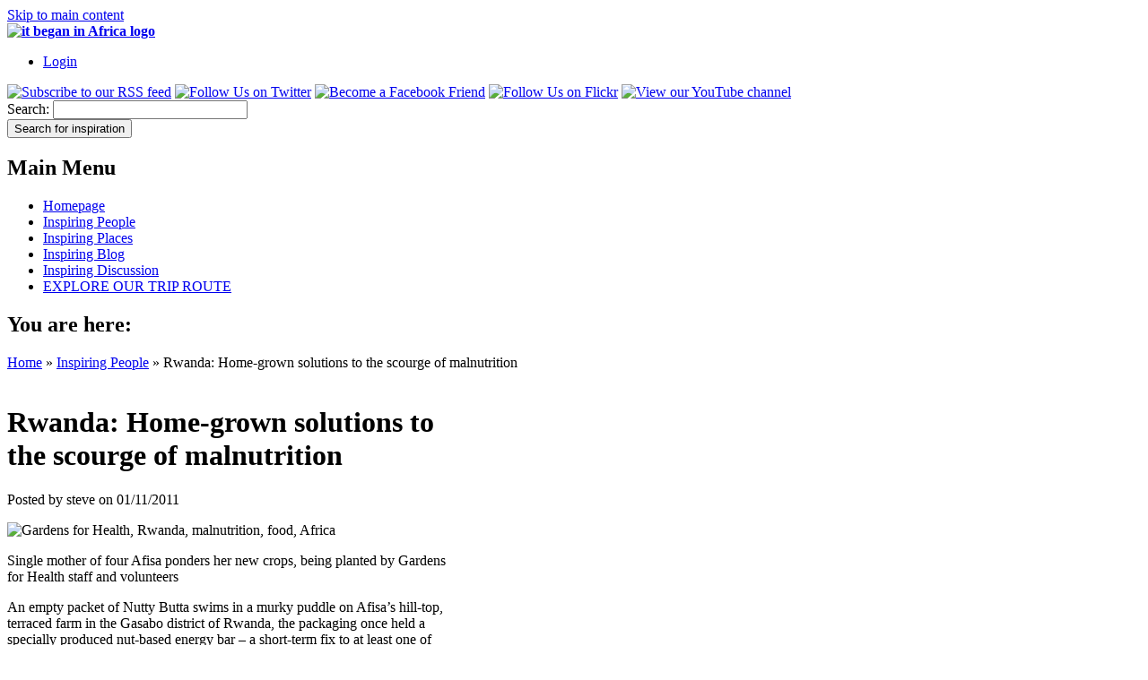

--- FILE ---
content_type: text/html; charset=utf-8
request_url: http://www.itbeganinafrica.com/inspiring-people/rwanda-home-grown-solutions-scourge-malnutrition
body_size: 10784
content:
<!DOCTYPE html PUBLIC "-//W3C//DTD XHTML 1.0 Strict//EN" "http://www.w3.org/TR/xhtml1/DTD/xhtml1-strict.dtd">
<html xmlns="http://www.w3.org/1999/xhtml" xml:lang="en" lang="en" dir="ltr">
<head>
<meta http-equiv="Content-Type" content="text/html; charset=utf-8" />
  <title>Rwanda: Home-grown solutions to the scourge of malnutrition | it began in Africa</title>
  <meta http-equiv="Content-Type" content="text/html; charset=utf-8" />

<link rel="shortcut icon" href="/sites/default/files/africa_favicon_0.ico" type="image/x-icon" />
<link rel="alternate" type="application/rss+xml" title="Latest Inspiring People from &quot;it began in Africa&quot;" href="/inspiring-people/feed" />
<script type='text/javascript'><!--// <![CDATA[
  var OA_zones = {
    'MPU - Top' : 210224,
    'MPU - Bottom' : 210225,
    'Skyscraper' : 210226  }
// ]]> --></script>
<script type='text/javascript' src='http://d1.openx.org/spcjs.php'></script>
<script src="http://maps.google.com/maps?file=api&amp;v=2.115&amp;key=ABQIAAAATmrPLQxHgp9yovcc0dxuZxR1F3ctj0GrMHa7fpyp4cP7kc9nwRRKPplWDHBRcyi87yRjP-3SZEI6Fg&amp;hl=en" type="text/javascript"></script>
  <link type="text/css" rel="stylesheet" media="all" href="/sites/default/files/css/css_119c4c1c61936cbec34ce09bb2bfe9be.css" />
  <style type="text/css">#container{width:960px;}.two-sidebars .content-inner{margin-right:465px;margin-left:0;}.sidebar-first .content-inner{margin-right:345px;margin-left:0;}.sidebar-last .content-inner{margin-right:120px;margin-left:0;}#sidebar-first{width:345px;margin-left:-465px;}#sidebar-last{width:120px;margin-left:-120px;}.sidebar-first #sidebar-first{width:345px;margin-left:-345px;}</style>  <script type="text/javascript" src="/sites/default/files/js/js_5611a326ba50442fc708cb1d581c8a5f.js"></script>
<script type="text/javascript" src="/sites/default/files/js/gmap_markers.js?I"></script>
<script type="text/javascript">
<!--//--><![CDATA[//><!--
jQuery.extend(Drupal.settings, { "basePath": "/", "googleanalytics": { "trackOutgoing": 1, "trackMailto": 1, "trackDownload": 1, "trackDownloadExtensions": "7z|aac|avi|csv|doc|exe|flv|gif|gz|jpe?g|js|mp(3|4|e?g)|mov|pdf|phps|png|ppt|rar|sit|tar|torrent|txt|wma|wmv|xls|xml|zip" }, "views": { "ajax_path": "/views/ajax", "ajaxViews": [ { "view_name": "inspiring_people", "view_display_id": "block_2", "view_args": "", "view_path": "node/1027", "view_base_path": "inspiring-people", "view_dom_id": 1, "pager_element": 0 } ] }, "gmap_markermanager": { "borderPadding": "0", "maxZoom": "0", "trackMarkers": 0, "markerMinZoom": "0", "markerMaxZoom": "0" }, "gmap": { "auto1map": { "width": "300px", "height": "300px", "zoom": 14, "maxzoom": "14", "controltype": "Small", "align": "None", "maptype": "Map", "mtc": "none", "baselayers": { "Map": 1, "Satellite": 1, "Hybrid": 1, "Physical": 1 }, "styles": { "line_default": [ "97AC3B", "5", "100", "", "" ], "poly_default": [ "000000", "3", "25", "ff0000", "45" ] }, "line_colors": [ "#00cc00", "#ff0000", "#0000ff" ], "behavior": { "autozoom": true, "scale": false, "overview": false }, "markermode": "1", "id": "auto1map", "latitude": "-26.233840", "longitude": "27.906475", "markers": [ { "latitude": "-26.233840", "longitude": "27.906475", "markername": "green", "text": "\x3cdiv class=\"gmap-popup\"\x3e\x3ch3\x3eSoweto, South Africa\x3c/h3\x3e\x3cp\x3eHome of Nelson Mandela (when not in jail) and scene of the student uprising that helped shock the world into action against apartheid - this is still Africa\'s biggest township\x3c/p\x3e\n\x3c/div\x3e" } ] } } });
//--><!]]>
</script>
</head>
<body class="not-front not-logged-in article-type-ipeople two-sidebars section-inspiring-people page-node-1027">
  <div id="body-inner"><div id="container">

    <div id="skip-nav" class="element-invisible">
      <!-- To adjust the display of the skip link see the Advanced theme settings (General settings), and never use display:none! -->
      <a href="#main-content">Skip to main content</a>
    </div>

        
    
    
    <div id="header" class="clearfix">

      <div id="header-col-first">
        <div class="inside">          
        
                      <div id="branding">

                                                <div class="logo-site-name"><strong>
                    <span id="logo"><a href="/" rel="home"><img src="/sites/default/files/africa_logo.gif" alt="it began in Africa logo" title="Home page"/></a></span>                                      </strong></div>
                              
                              
              
            </div> <!-- /branding -->
                        
               

             
                       
      </div></div> <!-- /#header-col-first, /.inside --> 
              
      <div id="header-col-last">
        <div class="inside"> 

                          <div id="block-menu-menu-user" class="block block-menu odd clearfix">
  <div class="block-inner">

    
    <div class="content clearfix"><ul class="menu">
 <li class="leaf first last"><a href="/user/login" title="Login to the &quot;it began in Africa&quot; web site.">Login</a></li>
 </ul>
</div>

    
  </div>
</div> <!-- /block -->
  <div id="block-coho_basic-0" class="block block-coho_basic even clearfix">
  <div class="block-inner">

    
    <div class="content clearfix"><div id="sm-btns">         
  <a href="/feed" class="rss" target="_blank"><img src="/sites/all/modules/custom/coho_basic/images/rss.png" alt="Subscribe to our RSS feed" title="Subscribe to our RSS feed" width="158" height="32" /></a>  <a href="http://twitter.com/africaitbeganin" class="twitter" target="_blank"><img src="/sites/all/modules/custom/coho_basic/images/twitter_32.png" alt="Follow Us on Twitter" title="Follow Us on Twitter" width="32" height="32" /></a>  <a href="http://www.facebook.com/pages/It-Began-in-Africa/163809620309729" class="facebook" target="_blank"><img src="/sites/all/modules/custom/coho_basic/images/facebook_32.png" alt="Become a Facebook Friend" title="Become a Facebook Friend" width="32" height="32" /></a> 
  <a href="http://www.flickr.com/photos/itbeganinafrica" class="flickr" target="_blank"><img src="/sites/all/modules/custom/coho_basic/images/flickr_32.png" alt="Follow Us on Flickr" title="Follow Us on Flickr" width="32" height="32" /></a>  <a href="http://www.youtube.com/user/africaitbeganin" class="youtube" target="_blank"><img src="/sites/all/modules/custom/coho_basic/images/youtube_32.png" alt="View our YouTube channel" title="View our YouTube channel" width="32" height="32" /></a> 
</div>
</div>

    
  </div>
</div> <!-- /block -->
                    
                       
      </div></div> <!-- /#header-col-last, /.inside -->

              <div id="search-box"><form action="/inspiring-people/rwanda-home-grown-solutions-scourge-malnutrition"  accept-charset="UTF-8" method="post" id="search-theme-form">
<div><div id="search" class="container-inline"><div class="form-item" id="edit-search-theme-form-1-wrapper">
 <label for="edit-search-theme-form-1">Search: </label>
 <input type="text" maxlength="128" name="search_theme_form" id="edit-search-theme-form-1" size="25" value="" title="Enter the terms you wish to search for." class="form-text" />
</div>
<input type="hidden" name="form_build_id" id="form-4af0a348cc11bb3fec70f69934229939" value="form-4af0a348cc11bb3fec70f69934229939"  />
<input type="hidden" name="form_id" id="edit-search-theme-form" value="search_theme_form"  />
<div id="top-search-image"><span class="button-wrapper search-button"><span class="button"><input type="submit" name="op" id="search-button" value="Search for inspiration"  class="form-submit" /></span></span>
</div></div>
</div></form>
</div> <!-- /search box -->
       

    </div> <!-- /header -->
    
    <div id="navigation">

              <div id="primary" class="nav">
          <h2 class="element-invisible">Main Menu</h2>
          <ul class="primary-links clearfix"><li class="menu-587 first"><a href="/" title="" class="prior-sibling">Homepage</a></li>
<li class="menu-2538 active-trail active"><a href="/inspiring-people" title="" class="active">Inspiring People</a></li>
<li class="menu-3972"><a href="/inspiring-places" title="">Inspiring Places</a></li>
<li class="menu-3096"><a href="/inspiring-blog" title="">Inspiring Blog</a></li>
<li class="menu-1728"><a href="/inspiring-discussion" title="">Inspiring Discussion</a></li>
<li class="menu-4231 last"><a href="/trip-route" title="View the primary destinations of our trip.">EXPLORE OUR  TRIP ROUTE </a></li>
</ul>
        </div>
      
                
    </div> <!-- /navigation -->
    
          <div id="breadcrumb">
        <h2 class="element-invisible">You are here:</h2>
        <a href="/">Home</a> &#187; <a href="/inspiring-people">Inspiring People</a> &#187; Rwanda: Home-grown solutions to the scourge of malnutrition      </div> <!-- /breadcrumb -->
    
    
    
    <div id="columns"><div class="columns-inner clearfix">

      <div id="content-column"><div class="content-inner">

        
        
        <div id="main-content">

                      <div id="main-content-header">
              <div id="addthis">
      <a href="http://www.addthis.com/bookmark.php"
        onmouseover="return addthis_open(this, '', '[URL]', '[TITLE]')"
        onmouseout="addthis_close()"
        onclick="return addthis_sendto()"><img src="http://s7.addthis.com/static/t00/logo1414.gif" width="16" height="16" alt="" /></a>
      <script type="text/javascript" src="http://s7.addthis.com/js/200/addthis_widget.js"></script>
      </div> 
              <h1 id="page-title">Rwanda: Home-grown solutions to the scourge of malnutrition</h1>             
                          </div>
          
          
          <div id="content"><div id="article-1027" class="article ipeople-article">

  
  <div class="content clearfix">
  
          <p class="submitted">Posted by <span class="author">steve</span> on <span class="time">01/11/2011</span></p>
    
    
      <div class="ipeople-img-wrapper">      
          
          <div class="field field-ipeople-img">
                                <div class="item"><img src="http://www.itbeganinafrica.com/sites/default/files/imagecache/node-image/images/ipeople/image/DSC01543.JPG" alt="Gardens for Health, Rwanda, malnutrition, food, Africa" title="Single mother of four Afisa ponders her new crops, being planted by Gardens for Health staff and volunteers"  class="imagecache imagecache-node-image imagecache-default imagecache-node-image_default" width="431" height="243" /></div>
              </div>
 <!-- /content-field -->
 
                       
        
                   <div class="field field-ipeople-img-caption">
                                <div class="item"><p>Single mother of four Afisa ponders her new crops, being planted by Gardens for Health staff and volunteers</p>
</div>
              </div>
 <!-- /content-field -->
                           
      </div>
      
       

      <div class="body-text">
        <p>An empty packet of Nutty Butta swims in a murky puddle on Afisa&rsquo;s hill-top, terraced farm in the Gasabo district of Rwanda, the packaging once held a specially produced nut-based energy bar &ndash; a short-term fix to at least one of her four children&rsquo;s battle with malnutrition.</p>
<p>Today, hopefully, will mark phase one of a longer term solution to keep her family &ldquo;nutritionally secure&rdquo;. Help had arrived in the form of Gardens for Health, an NGO which aims to help poor Rwandans feed themselves nutritionally indefinitely.</p>
<p>Because while Nutty Butta, shipped all the way from New Jersey, can save the life of a malnourished child, and is ideal for refugee camps, it is not an adequate solution for the predicament of single mother Afisa. &nbsp;Frustratingly, many of the ingredients found in emergency nutrition products such as this one (peanut-based and fortified with vitamins) can be grown on her farm.</p>
<p>&ldquo;These products help in the immediate,&rdquo; says Julie Carney, country director for Gardens for Health. &ldquo;But if you are working in a population where half the malnourished people in Africa are farmers &hellip; when children return to the same conditions [undiversified, vitamin-deficient staple crops and no access to emergency food] they lose the weight again.&rdquo;</p>
<p>One of Gardens for Health&rsquo;s initiatives is to help set up balanced home gardens for families who have been blighted by malnutrition. And today the team has driven on rutted mud roads for one-and-a-half hours from its base just outside Rwanda&rsquo;s capital Kigali to the misty, rainy mountain village of Omoodoogadoo.</p>
<p>Sunday Juntin, 29, community development programme manager for the project, translates Afisa&rsquo;s story from the local language Kinyarwanda.</p>
<p>With a young child strapped to her back, she recounts how her husband abandoned the family, leaving her to tend to the small terraced farm and four young children by herself. Her timid eyes are downcast, as she shelters from the pummeling rain in the doorway of her modest (read very small) mud house.</p>
<p>Her land is ample enough to be able to provide food for her family, but her crops consist of beans and bananas, vitamin-rich leafy green vegetables and fruits demanded by four growing bodies conspicuous by their absence.</p>
<p>Her remote plot is an age away from the nearest market, even if she were able to sell any of her excess beans or bananas.</p>
<p>&ldquo;If the people do get money they only buy ugali (cassava) because it&rsquo;s cheap &ndash; it&rsquo;s not easy to feed the siblings,&rdquo; Afisa confides to Sunday.&nbsp;</p>
<p>Molten puddles of manure spread around the farm suggest livestock, but there&rsquo;s not a cow in view; Afisa &lsquo;shares a cow&rsquo;, with five other families, because she cannot afford to keep one herself. They are especially expensive to feed if the cow is to produce enough nutritious milk for her children.</p>
<p>Gardens for Health has been called in to intervene after one of Afisa&rsquo;s children was deemed underweight and &ldquo;really malnourished&rdquo; by a local health centre. It is here to assess the potential of her land &ndash; and luckily it has some. &nbsp;</p>
<p>&ldquo;We&rsquo;re giving agricultural training and we wanted to come to the field to see what the mama has on her land; she already got some food, she already got beans. So we are going to try to help her to grow some other different vegetables without destroying what she has already planted,&rdquo; says Samwell, a local agronomist, sympathetically summing up the situation to the small group of staff, volunteers and neighbours gathered.</p>
<p>Today they have brought seeds and seedlings of orange trees, sweet potatoes, papayas, tree tomatoes, cabbages, beets and dodo (a nutritious green vegetable similar to spinach). <img alt="" src="http://www.itbeganinafrica.com/sites/default/files/user_files/DSC01532.JPG" style="border-bottom: 1px solid; border-left: 1px solid; margin: 5px; width: 160px; float: right; height: 267px; border-top: 1px solid; border-right: 1px solid" /></p>
<p>In the Gardens for Health programme, each farm receives three seasons&rsquo; worth of crops and support in how to prepare the food nutritionally. This means that the head of the household participates in cooking demonstrations and lessons for four months and then receives &lsquo; inputs&rsquo; [seeds and so-on] for her home garden for one year.</p>
<p>&ldquo;One hundred per cent of the time it&rsquo;s the mother; those are the ones that come to the trainings, the ones who are managing the home and taking care of the children,&rdquo; says Julie.</p>
<p>There are around 100 families enrolled in the programme and the staff work with about 35-40 families per season. But this is not pure charity &ndash; the families have to do the hard work.</p>
<p>&ldquo;We provide the inputs, the families do all the initiative,&rdquo; says Julie. &ldquo;Samwell [who knows many of the mothers personally] and other staff visit them at least five times to distribute the seeds, do basic surveys and basic training, depending on what the family needs.&rdquo;</p>
<p>Julie insists the keys to nutrition are variety and support. &nbsp;&nbsp;</p>
<p>&ldquo;What we do is give choice. Families choose amongst the categories: green leafy vegetables, more leguminous crops, starches, fruit trees and market vegetables: beets, onions.&rdquo;</p>
<p>&ldquo;There are a lot of programmes all over Africa which do home gardens and provide seeds, but if someone gives some beets, cabbages and carrots and calls it a day it&rsquo;s not going to sufficiently meet their nutritional needs. We are trying to research how you can meet nutritional needs in Rwanda over small spaces.&rdquo;</p>
<p>&ldquo;We are also trying to do a mobile application that shows if you have a certain land size what crops will give the variety to give nutrition.&rdquo;</p>
<p>Epidemic HIV infection rates exacerbate the malnutrition crisis in this deprived area of Rwanda; several of Afisa&rsquo;s neighbours and two of the workers today are HIV positive (all single mothers).</p>
<p>Malnourished people are more susceptible to HIV infection because their immune systems are compromised, a connection Gardens for Health used to focus on, stating that &ldquo;malnutrition and HIV/AIDS must be addressed simultaneously&rdquo;.</p>
<p>But the focus is shifting away from HIV-malnutrition connection to simply tackling the root cause of malnutrition, paralleling the Rwandan government ministry for health&rsquo;s similar change in outlook.</p>
<p>&ldquo;We&rsquo;re transitioning to not practicing positive discrimination for people because they are HIV positive,&rdquo; says Julie. &ldquo;There&rsquo;s so much HIV/AIDs funding into the country so it&rsquo;s kind of messed up if you go to a health centre and there&rsquo;s food aid for patients that are HIV positive and none for a child who&rsquo;s severely malnourished but doesn&rsquo;t have HIV. We leave it for the health centres to tell us who to work with.&rdquo;</p>
<p>&ldquo;It&rsquo;s against the law to limit entry into these groups to those with HIV but a large percentage of them actually are.&rdquo;</p>
<p>As the Gardens for Health team pack up the rains beats down even harder, but Afisa&rsquo;s face is a little less downtrodden than before.</p>
<p>She says that in her whole life she has never met people who wanted to help her. She also promises to maintain her new garden.</p>
<p>Lucky, because once Gardens for Health have left it will once more be up to her to feed her four children. This time around, however, she has a little knowledge that means she is more likely to succeed. &nbsp;</p>
<p><strong>Steve Madgwick </strong></p>
   
      </div>

               
            
       

       
             
       

       
              
  </div>                  
      
       


</div> <!-- /article -->
</div>

        </div> <!-- /main-content -->

        
      </div></div> <!-- /content-column -->

              <div id="sidebar-first" class="sidebar">
          <div id="sidebar-first-inner">
              <div id="block-views-inspiring_people-block_2" class="block block-views odd clearfix">
  <div class="block-inner">

          <h2 class="block-title">Inspiring People Archive</h2>
    
    <div class="content clearfix"><div class="view view view-inspiring-people view-id-inspiring_people view-display-id-block_2 block-inspiring-people-teasers view-dom-id-1 view-block-display view-inspiring-people view-id-inspiring_people view-display-id-block_2 view-dom-id-1">
    
  
  
      <div class="view-content">
        <div class="views-row-item views-row views-row-1 views-row-odd views-row-first style-unformatted clear-block">
    <div id="article-1053" class="article article-teaser ipeople-article">

      <h2 class="article-title">
      <a href="/inspiring-people/tanzania-land-mines-tuberculosis-%E2%80%93-never-fear-rats-are-here" rel="bookmark">Tanzania: Land mines, tuberculosis – never fear, rats are here </a>
          </h2>
  
  <div class="content clearfix">
  
          <p class="submitted">Posted by <span class="author">chrisanthi</span> on <span class="time">25/11/2011</span></p>
    
          
    
        
        <div class="field field-ipeople-img">
                                <div class="item"><a href="/inspiring-people/tanzania-land-mines-tuberculosis-%E2%80%93-never-fear-rats-are-here" class="imagecache imagecache-width-130-height-130 imagecache-linked imagecache-width-130-height-130_linked"><img src="http://www.itbeganinafrica.com/sites/default/files/imagecache/width-130-height-130/images/ipeople/image/hero main.JPG" alt="Apopo&#039;s African Hero Rats detect landmines" title="Apopo&#039;s African Hero Rats detect landmines"  class="imagecache imagecache-width-130-height-130" width="130" height="130" /></a></div>
              </div>
 <!-- /content-field -->
 
          
         
      <div class="teaser-text  clear-block">   
        <p>When I grow up I&#39;m going to be a hero, saving people from landmines, disease and maybe even natural disasters. My name is Aaron and I&#39;m an African rat. <span class="read-more"><a href="/inspiring-people/tanzania-land-mines-tuberculosis-%E2%80%93-never-fear-rats-are-here" title="Read the whole post" rel="nofollow"><strong>more &#8230;</strong></a></span></p>
      
      </div>
           
       
              
  </div>                  
      
       


</div> <!-- /article -->
  </div>
  <div class="views-row-item views-row views-row-2 views-row-even style-unformatted clear-block">
    <div id="article-1048" class="article article-teaser ipeople-article">

      <h2 class="article-title">
      <a href="/inspiring-people/lady-mechanics-putting-brakes-prostitution" rel="bookmark">Lady mechanics putting the brakes on prostitution</a>
          </h2>
  
  <div class="content clearfix">
  
          <p class="submitted">Posted by <span class="author">steve</span> on <span class="time">21/11/2011</span></p>
    
          
    
        
        <div class="field field-ipeople-img">
                                <div class="item"><a href="/inspiring-people/lady-mechanics-putting-brakes-prostitution" class="imagecache imagecache-width-130-height-130 imagecache-linked imagecache-width-130-height-130_linked"><img src="http://www.itbeganinafrica.com/sites/default/files/imagecache/width-130-height-130/images/ipeople/image/LMI sandra.JPG" alt="Sandra Aguebor- Ekperuoh, Lady Mechanics Initiative, Nigeria, Social Enterprise" title="Sandra Aguebor- Ekperuoh’s is the boss, brains and brawn behind Lady Mechanics Initiative"  class="imagecache imagecache-width-130-height-130" width="130" height="130" /></a></div>
              </div>
 <!-- /content-field -->
 
          
         
      <div class="teaser-text  clear-block">   
        <p>In Sandra Aguebor- Ekperuoh&rsquo;s Nigeria women are exponentially more likely to work as prostitutes than as car mechanics <span class="read-more"><a href="/inspiring-people/lady-mechanics-putting-brakes-prostitution" title="Read the whole post" rel="nofollow"><strong>more &#8230;</strong></a></span></p>
      
      </div>
           
       
              
  </div>                  
      
       


</div> <!-- /article -->
  </div>
  <div class="views-row-item views-row views-row-3 views-row-odd style-unformatted clear-block">
    <div id="article-1027" class="article article-teaser ipeople-article">

      <h2 class="article-title">
      <a href="/inspiring-people/rwanda-home-grown-solutions-scourge-malnutrition" rel="bookmark">Rwanda: Home-grown solutions to the scourge of malnutrition</a>
          </h2>
  
  <div class="content clearfix">
  
          <p class="submitted">Posted by <span class="author">steve</span> on <span class="time">01/11/2011</span></p>
    
          
    
        
        <div class="field field-ipeople-img">
                                <div class="item"><a href="/inspiring-people/rwanda-home-grown-solutions-scourge-malnutrition" class="imagecache imagecache-width-130-height-130 imagecache-linked imagecache-width-130-height-130_linked active"><img src="http://www.itbeganinafrica.com/sites/default/files/imagecache/width-130-height-130/images/ipeople/image/DSC01543.JPG" alt="Gardens for Health, Rwanda, malnutrition, food, Africa" title="Single mother of four Afisa ponders her new crops, being planted by Gardens for Health staff and volunteers"  class="imagecache imagecache-width-130-height-130" width="130" height="130" /></a></div>
              </div>
 <!-- /content-field -->
 
          
         
      <div class="teaser-text  clear-block">   
        <p>An empty packet of Nutty Butta swims in a murky puddle on Afisa&rsquo;s hill-top, terraced farm in the Gasabo district of Rwanda, the packaging once held a specially produced nut-based energy bar &ndash; a short-term fix to at least one of her four children&rsquo;s battle with malnutrition. <span class="read-more"><a href="/inspiring-people/rwanda-home-grown-solutions-scourge-malnutrition" title="Read the whole post" rel="nofollow" class="active"><strong>more &#8230;</strong></a></span></p>
      
      </div>
           
       
              
  </div>                  
      
       


</div> <!-- /article -->
  </div>
  <div class="views-row-item views-row views-row-4 views-row-even views-row-last style-unformatted clear-block">
    <div id="article-1023" class="article article-teaser ipeople-article">

      <h2 class="article-title">
      <a href="/inspiring-people/uganda-stemming-flow-teenage-girl-truants" rel="bookmark">Uganda: Stemming the flow of teenage girl truants  </a>
          </h2>
  
  <div class="content clearfix">
  
          <p class="submitted">Posted by <span class="author">chrisanthi</span> on <span class="time">30/10/2011</span></p>
    
          
    
        
        <div class="field field-ipeople-img">
                                <div class="item"><a href="/inspiring-people/uganda-stemming-flow-teenage-girl-truants" class="imagecache imagecache-width-130-height-130 imagecache-linked imagecache-width-130-height-130_linked"><img src="http://www.itbeganinafrica.com/sites/default/files/imagecache/width-130-height-130/images/ipeople/image/1main small.jpg" alt="Her tailoring skills help herself and her fellow Ugandan women" title="22-year-old Annet Naluswata&#039;s tailoring skills help herself and her fellow Ugandan women"  class="imagecache imagecache-width-130-height-130" width="130" height="130" /></a></div>
              </div>
 <!-- /content-field -->
 
          
         
      <div class="teaser-text  clear-block">   
        <p>Irene Nakajima struggled through school using the proverbial &lsquo;rags&rsquo; which poor women still rely on during menstruation. Now, the Ugandan company she works for, is reinventing a western eco-product to liberate developing world women <span class="read-more"><a href="/inspiring-people/uganda-stemming-flow-teenage-girl-truants" title="Read the whole post" rel="nofollow"><strong>more &#8230;</strong></a></span></p>
      
      </div>
           
       
              
  </div>                  
      
       


</div> <!-- /article -->
  </div>
 <!-- /views-view-unformatted -->
    </div>
  
      <div class="item-list"><ul class="pager"><li class="pager-previous even first">&nbsp;</li>
<li class="pager-current odd">1 of 5</li>
<li class="pager-next even last"><a href="/inspiring-people/rwanda-home-grown-solutions-scourge-malnutrition?page=1" class="active">››</a></li>
</ul></div>  
  
    
    <div class="view-block-links clear-block">
            
              <span class="feed-icon">
          <a href="/inspiring-people/feed" class="feed-icon"><img src="/misc/feed.png" alt="Syndicate content" title="Latest Inspiring People from &quot;it began in Africa&quot;" width="16" height="16" /></a>        </span>                                   
          </div>    
    
   
    
  </div> <!-- /views-view-block -->
</div>

    
  </div>
</div> <!-- /block -->
  <div id="block-openx-0" class="block block-openx even clearfix">
  <div class="block-inner">

    
    <div class="content clearfix"><script type='text/javascript'><!--// <![CDATA[
    OA_show('MPU - Top');
// ]]> --></script></div>

    
  </div>
</div> <!-- /block -->
          </div> <!-- /sidebar-first-inner -->
        </div> <!-- /sidebar-first -->
      
              <div id="sidebar-last" class="sidebar">
          <div id="sidebar-last-inner">        
              <div id="block-openx-2" class="block block-openx odd clearfix">
  <div class="block-inner">

    
    <div class="content clearfix"><script type='text/javascript'><!--// <![CDATA[
    OA_show('Skyscraper');
// ]]> --></script></div>

    
  </div>
</div> <!-- /block -->
          </div> <!-- /sidebar-last-inner -->            
        </div> <!-- /sidebar-last -->
      
    </div></div> <!-- /columns -->

          <div id="tertiary-content">  <div id="block-panels_mini-footer_content" class="block block-panels_mini odd clearfix">
  <div class="block-inner">

    
    <div class="content clearfix">
<div class="panel-display panel-3col-33 clear-block" id="mini-panel-footer_content">
  <div class="panel-panel panel-col-first">
    <div class="inside"><div class=" " 1>
  
  
  
  <div class="pane-content clearfix">
      </div>

  
  </div> <!-- /panels-pane -->
<div class="panel-region-separator"></div><div class=" " 2>
  
  
  
  <div class="pane-content clearfix">
      </div>

  
  </div> <!-- /panels-pane -->
</div>
  </div>

  <div class="panel-panel panel-col">
    <div class="inside"><div class=" " 3>
  
  
  
  <div class="pane-content clearfix">
      </div>

  
  </div> <!-- /panels-pane -->
</div>
  </div>

  <div class="panel-panel panel-col-last">
    <div class="inside"><div class=" " 4>
  
  
  
  <div class="pane-content clearfix">
      </div>

  
  </div> <!-- /panels-pane -->
</div>
  </div>
</div>
</div>

    
  </div>
</div> <!-- /block -->
</div> <!-- /tertiary-content -->
    
          <div id="footer">

                  <div id="footer-region">  <div id="block-menu-menu-footer" class="block block-menu odd clearfix">
  <div class="block-inner">

    
    <div class="content clearfix"><ul class="menu">
 <li class="leaf first"><a href="/accessibility" title="Our accessibility statement.">Accessibility</a></li>
<li class="leaf"><a href="/terms-and-conditions" title="Site usage terms and conditions">Terms and Conditions</a></li>
<li class="leaf"><a href="/privacy" title="Our privacy statement.">Privacy</a></li>
<li class="leaf last"><a href="/what-we-do" title="Hi!
This website is now archived. The stories on here are from a reporting trip conducted from June-December 2011. 
We hope you enjoy reading this slice of history.
Cheers,
Chrisanthi Giotis
Steve Madgwick">About Us</a></li>
 </ul>
</div>

    
  </div>
</div> <!-- /block -->
</div> <!-- /footer-region -->
        
                  <div id="footer-message"><p><strong>Email</strong>: <a href="mailto:info@itbeganinafrica.com">info@itbeganinafrica.com</a></p></div> <!-- /footer-message -->
        
        
      </div> <!-- /footer -->
    
  </div></div> <!-- /container /body-inner -->

  <script type="text/javascript" src="/sites/default/files/js/js_171c461dd043e2367b0ddf0b86db005d.js"></script>
<script type="text/javascript">
<!--//--><![CDATA[//><!--
var gaJsHost = (("https:" == document.location.protocol) ? "https://ssl." : "http://www.");document.write(unescape("%3Cscript src='" + gaJsHost + "google-analytics.com/ga.js' type='text/javascript'%3E%3C/script%3E"));
//--><!]]>
</script>
<script type="text/javascript">
<!--//--><![CDATA[//><!--
try{var pageTracker = _gat._getTracker("UA-23457474-1");pageTracker._trackPageview();} catch(err) {}
//--><!]]>
</script>

</body>
</html>